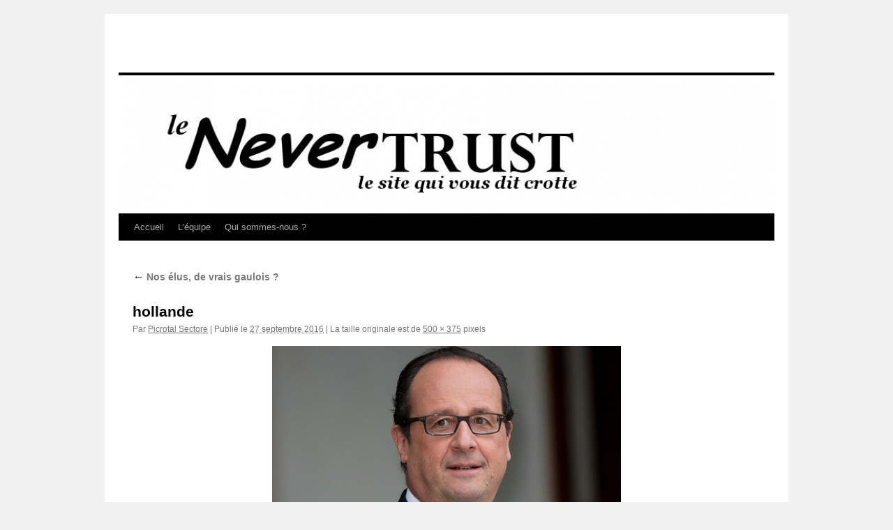

--- FILE ---
content_type: text/html; charset=UTF-8
request_url: http://www.lenevertrust.com/nos-elus-de-vrais-gaulois/hollande/
body_size: 7133
content:
<!DOCTYPE html>
<html lang="fr-FR">
<head>
<meta charset="UTF-8" />
<title>hollande - Le Never TrustLe Never Trust</title>
<link rel="profile" href="http://gmpg.org/xfn/11" />
<link rel="stylesheet" type="text/css" media="all" href="http://www.lenevertrust.com/wp-content/themes/twentyten-child/style.css" />
<link rel="pingback" href="http://www.lenevertrust.com/xmlrpc.php" />
<meta name='robots' content='index, follow, max-image-preview:large, max-snippet:-1, max-video-preview:-1' />

	<!-- This site is optimized with the Yoast SEO plugin v20.1 - https://yoast.com/wordpress/plugins/seo/ -->
	<link rel="canonical" href="http://www.lenevertrust.com/nos-elus-de-vrais-gaulois/hollande/" />
	<meta property="og:locale" content="fr_FR" />
	<meta property="og:type" content="article" />
	<meta property="og:title" content="hollande - Le Never Trust" />
	<meta property="og:url" content="http://www.lenevertrust.com/nos-elus-de-vrais-gaulois/hollande/" />
	<meta property="og:site_name" content="Le Never Trust" />
	<meta property="article:modified_time" content="2016-09-27T13:37:53+00:00" />
	<meta property="og:image" content="http://www.lenevertrust.com/nos-elus-de-vrais-gaulois/hollande" />
	<meta property="og:image:width" content="500" />
	<meta property="og:image:height" content="375" />
	<meta property="og:image:type" content="image/jpeg" />
	<meta name="twitter:card" content="summary_large_image" />
	<script type="application/ld+json" class="yoast-schema-graph">{"@context":"https://schema.org","@graph":[{"@type":"WebPage","@id":"http://www.lenevertrust.com/nos-elus-de-vrais-gaulois/hollande/","url":"http://www.lenevertrust.com/nos-elus-de-vrais-gaulois/hollande/","name":"hollande - Le Never Trust","isPartOf":{"@id":"http://www.lenevertrust.com/#website"},"primaryImageOfPage":{"@id":"http://www.lenevertrust.com/nos-elus-de-vrais-gaulois/hollande/#primaryimage"},"image":{"@id":"http://www.lenevertrust.com/nos-elus-de-vrais-gaulois/hollande/#primaryimage"},"thumbnailUrl":"http://www.lenevertrust.com/wp-content/uploads/2016/09/hollande.jpg","datePublished":"2016-09-27T13:02:15+00:00","dateModified":"2016-09-27T13:37:53+00:00","breadcrumb":{"@id":"http://www.lenevertrust.com/nos-elus-de-vrais-gaulois/hollande/#breadcrumb"},"inLanguage":"fr-FR","potentialAction":[{"@type":"ReadAction","target":["http://www.lenevertrust.com/nos-elus-de-vrais-gaulois/hollande/"]}]},{"@type":"ImageObject","inLanguage":"fr-FR","@id":"http://www.lenevertrust.com/nos-elus-de-vrais-gaulois/hollande/#primaryimage","url":"http://www.lenevertrust.com/wp-content/uploads/2016/09/hollande.jpg","contentUrl":"http://www.lenevertrust.com/wp-content/uploads/2016/09/hollande.jpg","width":500,"height":375},{"@type":"BreadcrumbList","@id":"http://www.lenevertrust.com/nos-elus-de-vrais-gaulois/hollande/#breadcrumb","itemListElement":[{"@type":"ListItem","position":1,"name":"Accueil","item":"http://www.lenevertrust.com/"},{"@type":"ListItem","position":2,"name":"Nos élus, de vrais gaulois ?","item":"https://www.lenevertrust.com/nos-elus-de-vrais-gaulois/"},{"@type":"ListItem","position":3,"name":"hollande"}]},{"@type":"WebSite","@id":"http://www.lenevertrust.com/#website","url":"http://www.lenevertrust.com/","name":"Le Never Trust","description":"le site qui vous dit crotte","potentialAction":[{"@type":"SearchAction","target":{"@type":"EntryPoint","urlTemplate":"http://www.lenevertrust.com/?s={search_term_string}"},"query-input":"required name=search_term_string"}],"inLanguage":"fr-FR"}]}</script>
	<!-- / Yoast SEO plugin. -->


<link rel='dns-prefetch' href='//secure.gravatar.com' />
<link rel='dns-prefetch' href='//v0.wordpress.com' />
<link rel="alternate" type="application/rss+xml" title="Le Never Trust &raquo; Flux" href="http://www.lenevertrust.com/feed/" />
<link rel="alternate" type="application/rss+xml" title="Le Never Trust &raquo; Flux des commentaires" href="http://www.lenevertrust.com/comments/feed/" />
<link rel="alternate" type="application/rss+xml" title="Le Never Trust &raquo; hollande Flux des commentaires" href="http://www.lenevertrust.com/nos-elus-de-vrais-gaulois/hollande/feed/" />
<script type="text/javascript">
window._wpemojiSettings = {"baseUrl":"https:\/\/s.w.org\/images\/core\/emoji\/14.0.0\/72x72\/","ext":".png","svgUrl":"https:\/\/s.w.org\/images\/core\/emoji\/14.0.0\/svg\/","svgExt":".svg","source":{"concatemoji":"http:\/\/www.lenevertrust.com\/wp-includes\/js\/wp-emoji-release.min.js?ver=6.1.9"}};
/*! This file is auto-generated */
!function(e,a,t){var n,r,o,i=a.createElement("canvas"),p=i.getContext&&i.getContext("2d");function s(e,t){var a=String.fromCharCode,e=(p.clearRect(0,0,i.width,i.height),p.fillText(a.apply(this,e),0,0),i.toDataURL());return p.clearRect(0,0,i.width,i.height),p.fillText(a.apply(this,t),0,0),e===i.toDataURL()}function c(e){var t=a.createElement("script");t.src=e,t.defer=t.type="text/javascript",a.getElementsByTagName("head")[0].appendChild(t)}for(o=Array("flag","emoji"),t.supports={everything:!0,everythingExceptFlag:!0},r=0;r<o.length;r++)t.supports[o[r]]=function(e){if(p&&p.fillText)switch(p.textBaseline="top",p.font="600 32px Arial",e){case"flag":return s([127987,65039,8205,9895,65039],[127987,65039,8203,9895,65039])?!1:!s([55356,56826,55356,56819],[55356,56826,8203,55356,56819])&&!s([55356,57332,56128,56423,56128,56418,56128,56421,56128,56430,56128,56423,56128,56447],[55356,57332,8203,56128,56423,8203,56128,56418,8203,56128,56421,8203,56128,56430,8203,56128,56423,8203,56128,56447]);case"emoji":return!s([129777,127995,8205,129778,127999],[129777,127995,8203,129778,127999])}return!1}(o[r]),t.supports.everything=t.supports.everything&&t.supports[o[r]],"flag"!==o[r]&&(t.supports.everythingExceptFlag=t.supports.everythingExceptFlag&&t.supports[o[r]]);t.supports.everythingExceptFlag=t.supports.everythingExceptFlag&&!t.supports.flag,t.DOMReady=!1,t.readyCallback=function(){t.DOMReady=!0},t.supports.everything||(n=function(){t.readyCallback()},a.addEventListener?(a.addEventListener("DOMContentLoaded",n,!1),e.addEventListener("load",n,!1)):(e.attachEvent("onload",n),a.attachEvent("onreadystatechange",function(){"complete"===a.readyState&&t.readyCallback()})),(e=t.source||{}).concatemoji?c(e.concatemoji):e.wpemoji&&e.twemoji&&(c(e.twemoji),c(e.wpemoji)))}(window,document,window._wpemojiSettings);
</script>
<style type="text/css">
img.wp-smiley,
img.emoji {
	display: inline !important;
	border: none !important;
	box-shadow: none !important;
	height: 1em !important;
	width: 1em !important;
	margin: 0 0.07em !important;
	vertical-align: -0.1em !important;
	background: none !important;
	padding: 0 !important;
}
</style>
	<link rel='stylesheet' id='wp-block-library-css' href='http://www.lenevertrust.com/wp-includes/css/dist/block-library/style.min.css?ver=6.1.9' type='text/css' media='all' />
<style id='wp-block-library-inline-css' type='text/css'>
.has-text-align-justify{text-align:justify;}
</style>
<link rel='stylesheet' id='mediaelement-css' href='http://www.lenevertrust.com/wp-includes/js/mediaelement/mediaelementplayer-legacy.min.css?ver=4.2.17' type='text/css' media='all' />
<link rel='stylesheet' id='wp-mediaelement-css' href='http://www.lenevertrust.com/wp-includes/js/mediaelement/wp-mediaelement.min.css?ver=6.1.9' type='text/css' media='all' />
<link rel='stylesheet' id='classic-theme-styles-css' href='http://www.lenevertrust.com/wp-includes/css/classic-themes.min.css?ver=1' type='text/css' media='all' />
<style id='global-styles-inline-css' type='text/css'>
body{--wp--preset--color--black: #000000;--wp--preset--color--cyan-bluish-gray: #abb8c3;--wp--preset--color--white: #ffffff;--wp--preset--color--pale-pink: #f78da7;--wp--preset--color--vivid-red: #cf2e2e;--wp--preset--color--luminous-vivid-orange: #ff6900;--wp--preset--color--luminous-vivid-amber: #fcb900;--wp--preset--color--light-green-cyan: #7bdcb5;--wp--preset--color--vivid-green-cyan: #00d084;--wp--preset--color--pale-cyan-blue: #8ed1fc;--wp--preset--color--vivid-cyan-blue: #0693e3;--wp--preset--color--vivid-purple: #9b51e0;--wp--preset--gradient--vivid-cyan-blue-to-vivid-purple: linear-gradient(135deg,rgba(6,147,227,1) 0%,rgb(155,81,224) 100%);--wp--preset--gradient--light-green-cyan-to-vivid-green-cyan: linear-gradient(135deg,rgb(122,220,180) 0%,rgb(0,208,130) 100%);--wp--preset--gradient--luminous-vivid-amber-to-luminous-vivid-orange: linear-gradient(135deg,rgba(252,185,0,1) 0%,rgba(255,105,0,1) 100%);--wp--preset--gradient--luminous-vivid-orange-to-vivid-red: linear-gradient(135deg,rgba(255,105,0,1) 0%,rgb(207,46,46) 100%);--wp--preset--gradient--very-light-gray-to-cyan-bluish-gray: linear-gradient(135deg,rgb(238,238,238) 0%,rgb(169,184,195) 100%);--wp--preset--gradient--cool-to-warm-spectrum: linear-gradient(135deg,rgb(74,234,220) 0%,rgb(151,120,209) 20%,rgb(207,42,186) 40%,rgb(238,44,130) 60%,rgb(251,105,98) 80%,rgb(254,248,76) 100%);--wp--preset--gradient--blush-light-purple: linear-gradient(135deg,rgb(255,206,236) 0%,rgb(152,150,240) 100%);--wp--preset--gradient--blush-bordeaux: linear-gradient(135deg,rgb(254,205,165) 0%,rgb(254,45,45) 50%,rgb(107,0,62) 100%);--wp--preset--gradient--luminous-dusk: linear-gradient(135deg,rgb(255,203,112) 0%,rgb(199,81,192) 50%,rgb(65,88,208) 100%);--wp--preset--gradient--pale-ocean: linear-gradient(135deg,rgb(255,245,203) 0%,rgb(182,227,212) 50%,rgb(51,167,181) 100%);--wp--preset--gradient--electric-grass: linear-gradient(135deg,rgb(202,248,128) 0%,rgb(113,206,126) 100%);--wp--preset--gradient--midnight: linear-gradient(135deg,rgb(2,3,129) 0%,rgb(40,116,252) 100%);--wp--preset--duotone--dark-grayscale: url('#wp-duotone-dark-grayscale');--wp--preset--duotone--grayscale: url('#wp-duotone-grayscale');--wp--preset--duotone--purple-yellow: url('#wp-duotone-purple-yellow');--wp--preset--duotone--blue-red: url('#wp-duotone-blue-red');--wp--preset--duotone--midnight: url('#wp-duotone-midnight');--wp--preset--duotone--magenta-yellow: url('#wp-duotone-magenta-yellow');--wp--preset--duotone--purple-green: url('#wp-duotone-purple-green');--wp--preset--duotone--blue-orange: url('#wp-duotone-blue-orange');--wp--preset--font-size--small: 13px;--wp--preset--font-size--medium: 20px;--wp--preset--font-size--large: 36px;--wp--preset--font-size--x-large: 42px;}.has-black-color{color: var(--wp--preset--color--black) !important;}.has-cyan-bluish-gray-color{color: var(--wp--preset--color--cyan-bluish-gray) !important;}.has-white-color{color: var(--wp--preset--color--white) !important;}.has-pale-pink-color{color: var(--wp--preset--color--pale-pink) !important;}.has-vivid-red-color{color: var(--wp--preset--color--vivid-red) !important;}.has-luminous-vivid-orange-color{color: var(--wp--preset--color--luminous-vivid-orange) !important;}.has-luminous-vivid-amber-color{color: var(--wp--preset--color--luminous-vivid-amber) !important;}.has-light-green-cyan-color{color: var(--wp--preset--color--light-green-cyan) !important;}.has-vivid-green-cyan-color{color: var(--wp--preset--color--vivid-green-cyan) !important;}.has-pale-cyan-blue-color{color: var(--wp--preset--color--pale-cyan-blue) !important;}.has-vivid-cyan-blue-color{color: var(--wp--preset--color--vivid-cyan-blue) !important;}.has-vivid-purple-color{color: var(--wp--preset--color--vivid-purple) !important;}.has-black-background-color{background-color: var(--wp--preset--color--black) !important;}.has-cyan-bluish-gray-background-color{background-color: var(--wp--preset--color--cyan-bluish-gray) !important;}.has-white-background-color{background-color: var(--wp--preset--color--white) !important;}.has-pale-pink-background-color{background-color: var(--wp--preset--color--pale-pink) !important;}.has-vivid-red-background-color{background-color: var(--wp--preset--color--vivid-red) !important;}.has-luminous-vivid-orange-background-color{background-color: var(--wp--preset--color--luminous-vivid-orange) !important;}.has-luminous-vivid-amber-background-color{background-color: var(--wp--preset--color--luminous-vivid-amber) !important;}.has-light-green-cyan-background-color{background-color: var(--wp--preset--color--light-green-cyan) !important;}.has-vivid-green-cyan-background-color{background-color: var(--wp--preset--color--vivid-green-cyan) !important;}.has-pale-cyan-blue-background-color{background-color: var(--wp--preset--color--pale-cyan-blue) !important;}.has-vivid-cyan-blue-background-color{background-color: var(--wp--preset--color--vivid-cyan-blue) !important;}.has-vivid-purple-background-color{background-color: var(--wp--preset--color--vivid-purple) !important;}.has-black-border-color{border-color: var(--wp--preset--color--black) !important;}.has-cyan-bluish-gray-border-color{border-color: var(--wp--preset--color--cyan-bluish-gray) !important;}.has-white-border-color{border-color: var(--wp--preset--color--white) !important;}.has-pale-pink-border-color{border-color: var(--wp--preset--color--pale-pink) !important;}.has-vivid-red-border-color{border-color: var(--wp--preset--color--vivid-red) !important;}.has-luminous-vivid-orange-border-color{border-color: var(--wp--preset--color--luminous-vivid-orange) !important;}.has-luminous-vivid-amber-border-color{border-color: var(--wp--preset--color--luminous-vivid-amber) !important;}.has-light-green-cyan-border-color{border-color: var(--wp--preset--color--light-green-cyan) !important;}.has-vivid-green-cyan-border-color{border-color: var(--wp--preset--color--vivid-green-cyan) !important;}.has-pale-cyan-blue-border-color{border-color: var(--wp--preset--color--pale-cyan-blue) !important;}.has-vivid-cyan-blue-border-color{border-color: var(--wp--preset--color--vivid-cyan-blue) !important;}.has-vivid-purple-border-color{border-color: var(--wp--preset--color--vivid-purple) !important;}.has-vivid-cyan-blue-to-vivid-purple-gradient-background{background: var(--wp--preset--gradient--vivid-cyan-blue-to-vivid-purple) !important;}.has-light-green-cyan-to-vivid-green-cyan-gradient-background{background: var(--wp--preset--gradient--light-green-cyan-to-vivid-green-cyan) !important;}.has-luminous-vivid-amber-to-luminous-vivid-orange-gradient-background{background: var(--wp--preset--gradient--luminous-vivid-amber-to-luminous-vivid-orange) !important;}.has-luminous-vivid-orange-to-vivid-red-gradient-background{background: var(--wp--preset--gradient--luminous-vivid-orange-to-vivid-red) !important;}.has-very-light-gray-to-cyan-bluish-gray-gradient-background{background: var(--wp--preset--gradient--very-light-gray-to-cyan-bluish-gray) !important;}.has-cool-to-warm-spectrum-gradient-background{background: var(--wp--preset--gradient--cool-to-warm-spectrum) !important;}.has-blush-light-purple-gradient-background{background: var(--wp--preset--gradient--blush-light-purple) !important;}.has-blush-bordeaux-gradient-background{background: var(--wp--preset--gradient--blush-bordeaux) !important;}.has-luminous-dusk-gradient-background{background: var(--wp--preset--gradient--luminous-dusk) !important;}.has-pale-ocean-gradient-background{background: var(--wp--preset--gradient--pale-ocean) !important;}.has-electric-grass-gradient-background{background: var(--wp--preset--gradient--electric-grass) !important;}.has-midnight-gradient-background{background: var(--wp--preset--gradient--midnight) !important;}.has-small-font-size{font-size: var(--wp--preset--font-size--small) !important;}.has-medium-font-size{font-size: var(--wp--preset--font-size--medium) !important;}.has-large-font-size{font-size: var(--wp--preset--font-size--large) !important;}.has-x-large-font-size{font-size: var(--wp--preset--font-size--x-large) !important;}
.wp-block-navigation a:where(:not(.wp-element-button)){color: inherit;}
:where(.wp-block-columns.is-layout-flex){gap: 2em;}
.wp-block-pullquote{font-size: 1.5em;line-height: 1.6;}
</style>
<link rel='stylesheet' id='wp-pagenavi-css' href='http://www.lenevertrust.com/wp-content/plugins/wp-pagenavi/pagenavi-css.css?ver=2.70' type='text/css' media='all' />
<style id='jetpack_facebook_likebox-inline-css' type='text/css'>
.widget_facebook_likebox {
	overflow: hidden;
}

</style>
<link rel='stylesheet' id='jetpack_css-css' href='http://www.lenevertrust.com/wp-content/plugins/jetpack/css/jetpack.css?ver=11.8.6' type='text/css' media='all' />
<link rel="https://api.w.org/" href="http://www.lenevertrust.com/wp-json/" /><link rel="alternate" type="application/json" href="http://www.lenevertrust.com/wp-json/wp/v2/media/1191" /><link rel="EditURI" type="application/rsd+xml" title="RSD" href="http://www.lenevertrust.com/xmlrpc.php?rsd" />
<link rel="wlwmanifest" type="application/wlwmanifest+xml" href="http://www.lenevertrust.com/wp-includes/wlwmanifest.xml" />
<meta name="generator" content="WordPress 6.1.9" />
<link rel='shortlink' href='https://wp.me/a5DCai-jd' />
<link rel="alternate" type="application/json+oembed" href="http://www.lenevertrust.com/wp-json/oembed/1.0/embed?url=http%3A%2F%2Fwww.lenevertrust.com%2Fnos-elus-de-vrais-gaulois%2Fhollande%2F" />
<link rel="alternate" type="text/xml+oembed" href="http://www.lenevertrust.com/wp-json/oembed/1.0/embed?url=http%3A%2F%2Fwww.lenevertrust.com%2Fnos-elus-de-vrais-gaulois%2Fhollande%2F&#038;format=xml" />
	<style>img#wpstats{display:none}</style>
		</head>

<body class="attachment attachment-template-default single single-attachment postid-1191 attachmentid-1191 attachment-jpeg">
<div id="wrapper" class="hfeed">
	<div id="header">
		<div id="masthead">
			<div id="branding" role="banner">
								<div id="site-title">
					<span>
						<a href="http://www.lenevertrust.com/" title="Le Never Trust" rel="home">Le Never Trust</a>
					</span>
				</div>
				<div id="site-description">le site qui vous dit crotte</div>

										<img src="http://www.lenevertrust.com/wp-content/uploads/2015/01/cropped-cropped-cropped-nevertrust1.png" width="940" height="198" alt="" />
								</div><!-- #branding -->

			<div id="access" role="navigation">
			  				<div class="skip-link screen-reader-text"><a href="#content" title="Aller au contenu">Aller au contenu</a></div>
								<div class="menu"><ul>
<li ><a href="http://www.lenevertrust.com/">Accueil</a></li><li class="page_item page-item-62"><a href="http://www.lenevertrust.com/lequipe/">L&rsquo;équipe</a></li>
<li class="page_item page-item-58"><a href="http://www.lenevertrust.com/qui-sommes-nous/">Qui sommes-nous ?</a></li>
</ul></div>
			</div><!-- #access -->
		</div><!-- #masthead -->
	</div><!-- #header -->

	<div id="main">

		<div id="container" class="single-attachment">
			<div id="content" role="main">

			

									<p class="page-title"><a href="http://www.lenevertrust.com/nos-elus-de-vrais-gaulois/" title="Return to Nos élus, de vrais gaulois ?" rel="gallery"><span class="meta-nav">&larr;</span> Nos élus, de vrais gaulois ?</a></p>
				
				<div id="post-1191" class="post-1191 attachment type-attachment status-inherit hentry">
					<h2 class="entry-title">hollande</h2>

					<div class="entry-meta">
						<span class="meta-prep meta-prep-author">Par</span> <span class="author vcard"><a class="url fn n" href="http://www.lenevertrust.com/author/picrotal/" title="Afficher tous les articles par Picrotal Sectore" rel="author">Picrotal Sectore</a></span>						<span class="meta-sep">|</span>
						<span class="meta-prep meta-prep-entry-date">Publié le</span> <span class="entry-date"><abbr class="published" title="15 h 02 min">27 septembre 2016</abbr></span> <span class="meta-sep">|</span> La taille originale est de <a href="http://www.lenevertrust.com/wp-content/uploads/2016/09/hollande.jpg" title="Lien vers l&rsquo;image originale">500 &times; 375</a> pixels											</div><!-- .entry-meta -->

					<div class="entry-content">
						<div class="entry-attachment">
						<p class="attachment"><a href="http://www.lenevertrust.com/nos-elus-de-vrais-gaulois/chirac/" title="hollande" rel="attachment"><img width="500" height="375" src="http://www.lenevertrust.com/wp-content/uploads/2016/09/hollande.jpg" class="attachment-900x900 size-900x900" alt="" decoding="async" loading="lazy" srcset="http://www.lenevertrust.com/wp-content/uploads/2016/09/hollande.jpg 500w, http://www.lenevertrust.com/wp-content/uploads/2016/09/hollande-300x225.jpg 300w" sizes="(max-width: 500px) 100vw, 500px" /></a></p>

						<div id="nav-below" class="navigation">
							<div class="nav-previous"><a href='http://www.lenevertrust.com/nos-elus-de-vrais-gaulois/guaino/'>guaino</a></div>
							<div class="nav-next"><a href='http://www.lenevertrust.com/nos-elus-de-vrais-gaulois/chirac/'>chirac</a></div>
						</div><!-- #nav-below -->
						</div><!-- .entry-attachment -->
						<div class="entry-caption"></div>


					</div><!-- .entry-content -->

					<div class="entry-utility">
						Vous pouvez la mettre en favoris avec <a href="http://www.lenevertrust.com/nos-elus-de-vrais-gaulois/hollande/" title="Permalien pour hollande" rel="bookmark">ce permalien</a>.											</div><!-- .entry-utility -->
				</div><!-- #post-## -->


			<div id="comments">



	<div id="respond" class="comment-respond">
		<h3 id="reply-title" class="comment-reply-title">Laisser un commentaire <small><a rel="nofollow" id="cancel-comment-reply-link" href="/nos-elus-de-vrais-gaulois/hollande/#respond" style="display:none;">Annuler la réponse</a></small></h3><form action="http://www.lenevertrust.com/wp-comments-post.php" method="post" id="commentform" class="comment-form"><p class="comment-notes"><span id="email-notes">Votre adresse e-mail ne sera pas publiée.</span> <span class="required-field-message">Les champs obligatoires sont indiqués avec <span class="required">*</span></span></p><p class="comment-form-comment"><label for="comment">Commentaire <span class="required">*</span></label> <textarea id="comment" name="comment" cols="45" rows="8" maxlength="65525" required="required"></textarea></p><p class="comment-form-author"><label for="author">Nom <span class="required">*</span></label> <input id="author" name="author" type="text" value="" size="30" maxlength="245" autocomplete="name" required="required" /></p>
<p class="comment-form-email"><label for="email">E-mail <span class="required">*</span></label> <input id="email" name="email" type="text" value="" size="30" maxlength="100" aria-describedby="email-notes" autocomplete="email" required="required" /></p>
<p class="comment-form-url"><label for="url">Site web</label> <input id="url" name="url" type="text" value="" size="30" maxlength="200" autocomplete="url" /></p>
<p class="comment-subscription-form"><input type="checkbox" name="subscribe_blog" id="subscribe_blog" value="subscribe" style="width: auto; -moz-appearance: checkbox; -webkit-appearance: checkbox;" /> <label class="subscribe-label" id="subscribe-blog-label" for="subscribe_blog">Prévenez-moi de tous les nouveaux articles par e-mail.</label></p><p class="form-submit"><input name="submit" type="submit" id="submit" class="submit" value="Laisser un commentaire" /> <input type='hidden' name='comment_post_ID' value='1191' id='comment_post_ID' />
<input type='hidden' name='comment_parent' id='comment_parent' value='0' />
</p><p style="display: none;"><input type="hidden" id="akismet_comment_nonce" name="akismet_comment_nonce" value="3e73a1a5ed" /></p><p style="display: none !important;"><label>&#916;<textarea name="ak_hp_textarea" cols="45" rows="8" maxlength="100"></textarea></label><input type="hidden" id="ak_js_1" name="ak_js" value="127"/><script>document.getElementById( "ak_js_1" ).setAttribute( "value", ( new Date() ).getTime() );</script></p></form>	</div><!-- #respond -->
	
</div><!-- #comments -->


			</div><!-- #content -->
		</div><!-- #container -->

	</div><!-- #main -->

	<div id="footer" role="contentinfo">
		<div id="colophon">



			<div id="footer-widget-area" role="complementary">

				<div id="first" class="widget-area">
					<ul class="xoxo">
						<li id="facebook-likebox-4" class="widget-container widget_facebook_likebox"><h3 class="widget-title"><a href="https://www.facebook.com/pages/Le-Never-Trust/1579080022327204">La page FB qui vous dit crotte</a></h3>		<div id="fb-root"></div>
		<div class="fb-page" data-href="https://www.facebook.com/pages/Le-Never-Trust/1579080022327204" data-width="180"  data-height="300" data-hide-cover="false" data-show-facepile="false" data-tabs="false" data-hide-cta="false" data-small-header="false">
		<div class="fb-xfbml-parse-ignore"><blockquote cite="https://www.facebook.com/pages/Le-Never-Trust/1579080022327204"><a href="https://www.facebook.com/pages/Le-Never-Trust/1579080022327204">La page FB qui vous dit crotte</a></blockquote></div>
		</div>
		</li>					</ul>
				</div><!-- #first .widget-area -->

				<div id="second" class="widget-area">
					<ul class="xoxo">
						<li id="twitter_timeline-2" class="widget-container widget_twitter_timeline"><h3 class="widget-title">Le tweet qui vous dit crotte</h3><a class="twitter-timeline" data-width="225" data-theme="light" data-border-color="#e8e8e8" data-tweet-limit="1" data-lang="FR" data-partner="jetpack" href="https://twitter.com/@LeNeverTrust" href="https://twitter.com/@LeNeverTrust">Mes Tweets</a></li><li id="text-13" class="widget-container widget_text">			<div class="textwidget"></div>
		</li>					</ul>
				</div><!-- #second .widget-area -->

				<div id="third" class="widget-area">
					<ul class="xoxo">
						<li id="text-14" class="widget-container widget_text">			<div class="textwidget"></div>
		</li><li id="block-2" class="widget-container widget_block widget_media_image">
<figure class="wp-block-image size-large is-resized"><img decoding="async" loading="lazy" src="https://m.media-amazon.com/images/I/61plsm5aloL._AC_SX425_.jpg" alt="" width="213" height="343"/></figure>
</li>					</ul>
				</div><!-- #third .widget-area -->

				<div id="fourth" class="widget-area">
					<ul class="xoxo">
						<li id="text-15" class="widget-container widget_text">			<div class="textwidget"><p>&#8211; « On ne vit qu&rsquo;une fois »<br />
(<span class="_Fcb"><span class="irc_pt" dir="ltr">Bouddha</span></span>)</p>
</div>
		</li>					</ul>
				</div><!-- #fourth .widget-area -->

			</div><!-- #footer-widget-area -->

			<div id="site-info">
				<a href="http://www.lenevertrust.com/" title="Le Never Trust" rel="home">
					Le Never Trust				</a>
			</div><!-- #site-info -->

			<div id="site-generator">
							</div><!-- #site-generator -->

		</div><!-- #colophon -->
	</div><!-- #footer -->

</div><!-- #wrapper -->

<script type='text/javascript' src='http://www.lenevertrust.com/wp-content/plugins/jetpack/modules/contact-form/js/form-styles.js?ver=11.8.6' id='contact-form-styles-js'></script>
<script type='text/javascript' src='http://www.lenevertrust.com/wp-includes/js/comment-reply.min.js?ver=6.1.9' id='comment-reply-js'></script>
<script type='text/javascript' id='jetpack-facebook-embed-js-extra'>
/* <![CDATA[ */
var jpfbembed = {"appid":"249643311490","locale":"fr_FR"};
/* ]]> */
</script>
<script type='text/javascript' src='http://www.lenevertrust.com/wp-content/plugins/jetpack/_inc/build/facebook-embed.min.js?ver=11.8.6' id='jetpack-facebook-embed-js'></script>
<script type='text/javascript' src='http://www.lenevertrust.com/wp-content/plugins/jetpack/_inc/build/twitter-timeline.min.js?ver=4.0.0' id='jetpack-twitter-timeline-js'></script>
<script defer type='text/javascript' src='http://www.lenevertrust.com/wp-content/plugins/akismet/_inc/akismet-frontend.js?ver=1676467829' id='akismet-frontend-js'></script>
	<script src='https://stats.wp.com/e-202603.js' defer></script>
	<script>
		_stq = window._stq || [];
		_stq.push([ 'view', {v:'ext',blog:'83323182',post:'1191',tz:'1',srv:'www.lenevertrust.com',j:'1:11.8.6'} ]);
		_stq.push([ 'clickTrackerInit', '83323182', '1191' ]);
	</script></body>
</html>
